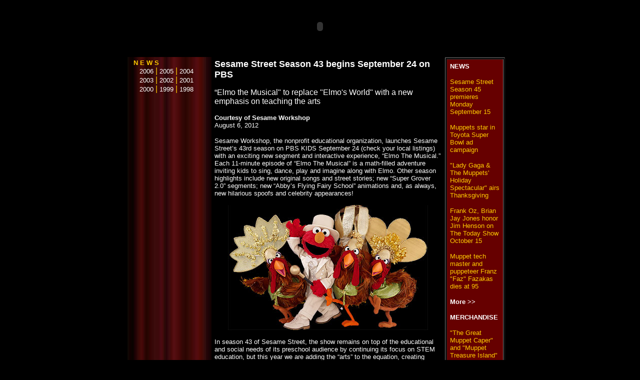

--- FILE ---
content_type: text/html
request_url: https://muppetcentral.com/news/2012/080612.shtml
body_size: 7871
content:
<html>
<head>
<title>Muppet Central News - Sesame Street Season 43 begins September 24 on PBS</title>
<meta http-equiv="Content-Type" content="text/html; charset=iso-8859-1">
</head>

<body bgcolor="#000000" text="#FFFFFF" link="#FFCC00" vlink="#999966" alink="FF3333" leftmargin="0" topmargin="0" marginwidth="0" marginheight="0">
<table width="768" border="0" align="center">
  <tr> 
    <td colspan="3" valign="top" height="110"> 
      <div align="center"><A HREF=https://muppetcentral.com/news/index.shtml></A> 
            <A HREF=https://muppetcentral.com/collectibles/index.shtml></A> 
            <A HREF=https://muppetcentral.com/articles/index.shtml></A> <A HREF=https://muppetcentral.com/forum/index.php></A> 
            <A HREF=https://muppetcentral.com/guides/index.shtml></A> <A HREF=https://muppetcentral.com/radio/index.shtml></A> 
            <A HREF=https://muppetcentral.com/cards/index.shtml></A> <A HREF=https://muppetcentral.com/help/index.shtml></A> 
            <!-- text used in the movie--> <OBJECT classid="clsid:D27CDB6E-AE6D-11cf-96B8-444553540000"
 codebase="http://download.macromedia.com/pub/shockwave/cabs/flash/swflash.cab#version=5,0,0,0"
 WIDTH=768 HEIGHT=100 align="top">
              
  <PARAM NAME=movie VALUE="https://muppetcentral.com/_borders/menus/news.swf">
              <PARAM NAME=menu VALUE=false>
              <PARAM NAME=quality VALUE=high>
              <PARAM NAME=bgcolor VALUE=#000000>
  <EMBED src="../../_borders/menus/news.swf" menu=false quality=high bgcolor=#000000  WIDTH=768 HEIGHT=100 TYPE="application/x-shockwave-flash" PLUGINSPAGE="http://www.macromedia.com/shockwave/download/index.cgi?P1_Prod_Version=ShockwaveFlash" align="top">
  </EMBED> 
            </OBJECT></div>
    </td>
  </tr>
  <tr> 
    <td rowspan="4" valign="top" width="168" background="https://muppetcentral.com/_borders/sidebar/curtain.jpg"> 
      <body>
<table width="158" border="0">
  <tr> 
    <td height="52" width="4"> <p>&nbsp;</p></td>
    <td width="146" height="52"> <p><a href="https://muppetcentral.com/news/"><font face="Arial, Helvetica, sans-serif" size="2"><b>N 
        E W S</b></font></a><font face="Arial, Helvetica, sans-serif" size="2"><br>
        <font face="Arial, Helvetica, sans-serif" size="2"><a href="https://muppetcentral.com/news/2006/" style="color: #ffffff;">&nbsp;&nbsp;&nbsp;2006</a><font color="#FFCC00" size="3"></font></font> 
        <font color="#FFCC00" size="3">|</font> <a href="https://muppetcentral.com/news/2003/" style="color: #ffffff;"></a><a href="https://muppetcentral.com/news/2005/" style="color: #ffffff;">2005</a><font color="#FFCC00" size="3"> 
        |</font> </font><font face="Arial, Helvetica, sans-serif" size="2"><a href="https://muppetcentral.com/news/2004/" style="color: #ffffff;">2004</a><font color="#FFCC00" size="3"> 
        <br>
        </font><a href="https://muppetcentral.com/news/2003/" style="color: #ffffff;">&nbsp;&nbsp;&nbsp;2003</a><font color="#FFCC00" size="3"> 
        </font><font color="#FFCC00" size="3">|</font> <a href="https://muppetcentral.com/news/2003/" style="color: #ffffff;"></a><a href="https://muppetcentral.com/news/2002/" style="color: #ffffff;">2002</a> 
        <font color="#FFCC00" size="3"> |</font> </font><font face="Arial, Helvetica, sans-serif" size="2"><a href="https://muppetcentral.com/news/2004/" style="color: #ffffff;"></a></font><font face="Arial, Helvetica, sans-serif" size="2"><a href="https://muppetcentral.com/news/2001/" style="color: #ffffff;">2001</a> 
        <a href="https://muppetcentral.com/news/2000/" style="color: #ffffff;">&nbsp;&nbsp;&nbsp;2000</a> 
        <font color="#FFCC00" size="3">|</font> <a href="https://muppetcentral.com/news/2003/" style="color: #ffffff;"></a> 
        </font><font face="Arial, Helvetica, sans-serif" size="2"><a href="https://muppetcentral.com/news/1999/" style="color: #ffffff;">1999</a></font><font size="2" face="Arial, Helvetica, sans-serif"> 
        <font color="#FFCC00" size="3"> |</font> </font><font face="Arial, Helvetica, sans-serif" size="2"><a href="https://muppetcentral.com/news/2004/" style="color: #ffffff;"></a></font><font face="Arial, Helvetica, sans-serif" size="2"><a href="https://muppetcentral.com/news/2001/" style="color: #ffffff;"></a></font><font size="2" face="Arial, Helvetica, sans-serif"><a href="https://muppetcentral.com/news/1998/" style="color: #ffffff;">1998</a><br>
        </font></p>
      </td>
  </tr>
</table>
<br>
<center>
<!-- Google Adsense Site Sidebar Asynchronous 05-2019 -->
<script async src="//pagead2.googlesyndication.com/pagead/js/adsbygoogle.js"></script>
<!-- Site Sidebar -->
<ins class="adsbygoogle"
     style="display:inline-block;width:120px;height:600px"
     data-ad-client="ca-pub-5748928320176124"
     data-ad-slot="1240598384"></ins>
<script>
(adsbygoogle = window.adsbygoogle || []).push({});
</script>
<!-- End -->
</center>
<p>
<table width="150" border="0" align="center">
  <tr valign="top">
    <td>&nbsp;</td>
    <td><p align="center"><font size="2" face="Arial, Helvetica, sans-serif"><strong>New 
      Collectibles</strong></font></p>
      
      <p align="left"><font size="2" face="Arial, Helvetica, sans-serif">&bull;05/25              - NECA Sesame Street: <a href="https://www.entertainmentearth.com/product/nc08621?id=UKU88MUISX" target="_blank">Count Von Count Ultimate Action Figure</a>
      
      <p align="left"><font size="2" face="Arial, Helvetica, sans-serif">&bull;04/25              - Reaction Sesame Street: <a href="https://www.entertainmentearth.com/product/sup80902?id=UKU88MUISX" target="_blank">Big Bird and Snuffy</a></font></p>
            
      <p align="left"><font size="2" face="Arial, Helvetica, sans-serif">&bull;03/25              - NECA Sesame Street: <a href="https://www.entertainmentearth.com/product/nc08612?id=UKU88MUISX" target="_blank">Ernie Ultimate Action Figure</a>, <a href="https://www.entertainmentearth.com/product/nc08614?id=UKU88MUISX" target="_blank">Bert Ultimate Action Figure</a>

      <p align="left"><font size="2" face="Arial, Helvetica, sans-serif">&bull;03/25              - Boss Studios Fraggle Rock: <a href="https://www.entertainmentearth.com/product/bffr0006?id=UKU88MUISX" target="_blank">Boober Action Figure</a>, <a href="https://www.entertainmentearth.com/product/bffr0008?id=UKU88MUISX" target="_blank">Wembley Action Figure</a>, <a href="https://www.entertainmentearth.com/product/bffr0007?id=UKU88MUISX" target="_blank">Mokey Action Figure</a>, <a href="https://www.entertainmentearth.com/product/bffr0009?id=UKU88MUISX" target="_blank">Sprocket Action Figure</a></font></p>
    
      <p align="left"><font size="2" face="Arial, Helvetica, sans-serif">&bull;08/24              - Reaction Sesame Street: <a href="https://www.entertainmentearth.com/product/sup86013?id=UKU88MUISX" target="_blank">Big Bird</a>, <a href="https://www.entertainmentearth.com/product/sup87856?id=UKU88MUISX" target="_blank">Mr. Hooper</a>, <a href="https://www.entertainmentearth.com/product/sup86012?id=UKU88MUISX" target="_blank">Sherlock Hemlock</a>, <a href="https://www.entertainmentearth.com/product/sup87857?id=UKU88MUISX" target="_blank">Super Grover</a></font></p>

    </td>
    <td>&nbsp;</td>
  </tr>
  <tr valign="top">
    <td>&nbsp;</td>
    <td>&nbsp;</td>
    <td>&nbsp;</td>
  </tr>
  <tr valign="top"> 
    <td width="4"> <p align="center">&nbsp;</p></td>
    <td width="144"> <p align="center"><font face="Arial, Helvetica, sans-serif" size="2"><a href="https://muppetcentral.com/help/list/index.shtml" style="color: #ffffff;"><b>Join 
        the Muppet Central Mailing List</b></a></font><br>
    </p>    </td>
    <td width="2"> <p align="left">&nbsp;</p></td>
  </tr>
</table>

<br />
<div>
<!-- Begin Google Search -->
<script>
  (function() {
    var cx = 'partner-pub-5748928320176124:1lm1szxai5a';
    var gcse = document.createElement('script');
    gcse.type = 'text/javascript';
    gcse.async = true;
    gcse.src = 'https://cse.google.com/cse.js?cx=' + cx;
    var s = document.getElementsByTagName('script')[0];
    s.parentNode.insertBefore(gcse, s);
  })();
</script>
<gcse:searchbox-only></gcse:searchbox-only><br />
<!-- End Google Search -->
</div>

<!-- Begin PayPal Donate -->
<center>
<p></p>
<a href="https://www.paypal.com/cgi-bin/webscr?cmd=_s-xclick&amp;hosted_button_id=55EA4P54CATA2" target="_blank"><img src="https://muppetcentral.com/_images/site/paypal.gif" width="120" height="55" /></a>
</center>
<!-- End PayPal Donate --></td>
    <td width="590" valign="top" rowspan="2"> <table width="120" border="1" align="right" cellpadding="0" bordercolorlight="#660000">
        <tr bgcolor="#660000"> 
          <td bgcolor="#660000"><table width="100%" border="0" cellpadding="4">
            <tr>
              <td><p><font size="2" face="Arial, Helvetica, sans-serif"><b><strong>NEWS</strong></b></font></p>
<p><font size="2" face="Arial, Helvetica, sans-serif"><a href="https://muppetcentral.com/news/2014/072814.shtml">Sesame
Street Season 45 premieres Monday September 15</a></font></p>
<p><font size="4" face="Verdana, Arial, Helvetica, sans-serif"><font size="2"><a href="https://muppetcentral.com/news/2014/012114.shtml"><font face="Arial, Helvetica, sans-serif">Muppets
  star in Toyota Super Bowl ad campaign</font></a></font></font></p>
<p><font size="2" face="Arial, Helvetica, sans-serif"><a href="http://muppetcentral.com/forum/threads/tv-alert-frank-oz-brian-jay-jones-honor-jim-henson-on-the-today-show-october-15.56119/">&quot;Lady
  Gaga &amp; The Muppets' Holiday Spectacular&quot; airs Thanksgiving</a></font></p>
<p><font size="2" face="Arial, Helvetica, sans-serif"><a href="http://muppetcentral.com/forum/threads/tv-alert-frank-oz-brian-jay-jones-honor-jim-henson-on-the-today-show-october-15.56119/">Frank
      Oz, Brian Jay Jones honor Jim Henson on The Today Show October 15</a></font></p>
<p><font size="2" face="Arial, Helvetica, sans-serif"><a href="https://muppetcentral.com/news/2013/093013.shtml">Muppet
      tech master and puppeteer Franz &quot;Faz&quot; Fazakas dies at 95</a></font></p>
<p><font size="2" face="Verdana, Arial, Helvetica, sans-serif"><a href="https://muppetcentral.com/news/2013/092413.shtml"></a></font><font size="2" face="Arial, Helvetica, sans-serif"><a href="https://muppetcentral.com/news/index.shtml" style="color: #ffffff;"><strong>More &gt;&gt;</strong></a></font></p>
<p><font size="2" face="Arial, Helvetica, sans-serif"><b><strong>MERCHANDISE</strong></b></font></p>
<p><font size="2" face="Verdana, Arial, Helvetica, sans-serif"><a href="https://muppetcentral.com/news/2013/081013.shtml"><font face="Arial, Helvetica, sans-serif">&quot;The
      Great Muppet Caper&quot; and &quot;Muppet Treasure Island&quot; coming
to Blu-ray December 10</font></a></font></p>
<p><font size="2" face="Arial, Helvetica, sans-serif"><a href="https://muppetcentral.com/news/2013/090213.shtml">&quot;Jim
      Henson: The Biography&quot; releases on September 24</a></font></p>
<p><font size="2" face="Arial, Helvetica, sans-serif"><a href="https://muppetcentral.com/news/2013/051713.shtml">&quot;The
      Muppet Movie&quot; anniversary edition arrives on Blu-ray</a></font></p>
<p><font face="Arial, Helvetica, sans-serif"><a href="https://muppetcentral.com/forum/threads/the-muppet-movie-the-nearly-35th-anniversary-edition-coming-to-blu-ray-in-2013.53471/"><font size="2">Video: &quot;The
      Muppet Movie&quot; coming to Blu-ray in 2013</font></a></font></p>
<p><font size="2" face="Verdana, Arial, Helvetica, sans-serif"><a href="https://muppetcentral.com/news/2012/092712.shtml"></a></font></p>
<p><font size="2" face="Arial, Helvetica, sans-serif"><a href="https://muppetcentral.com/news/merchandise.shtml" style="color: #ffffff;"><strong>More 
  &gt;&gt;</strong></a></font></p>
</td>
            </tr>
          </table></td>
        </tr>
      </table>
      <table width="460" border="0">
        <tr> 
          <td><p><font size="4" face="Verdana, Arial, Helvetica, sans-serif"><strong>Sesame
                  Street Season 43 begins September 24 on PBS</strong></font></p>
            <p><font size="3" face="Verdana, Arial, Helvetica, sans-serif">&#8220;Elmo
                    the Musical&quot; to replace &quot;Elmo's World&quot; with a new emphasis
                on teaching the arts</font></p>            <p><font size="2"><b><font face="Verdana, Arial, Helvetica, sans-serif">Courtesy
                      of Sesame Workshop<br>
                      </font></b><font face="Verdana, Arial, Helvetica, sans-serif">August
            6, 2012</font></font></p>
            <p><font size="2" face="Verdana, Arial, Helvetica, sans-serif">Sesame Workshop,
                the nonprofit educational organization, launches Sesame Street&#8217;s
              43rd season on PBS KIDS September 24 (check your local listings)
              with an exciting new segment and interactive experience, &#8220;Elmo
              The Musical.&#8221; Each 11-minute episode of &#8220;Elmo The Musical&#8221; is
              a math-filled adventure inviting kids to sing, dance, play and
              imagine along with Elmo. Other season highlights include new original
              songs and street stories; new &#8220;Super Grover 2.0&#8221; segments;
              new &#8220;Abby&#8217;s Flying Fairy School&#8221; animations and,
            as always, new hilarious spoofs and celebrity appearances!</font></p>
            <p align="center"><font size="2" face="Verdana, Arial, Helvetica, sans-serif"><img src="../../_images/sesame/elmo_the_musical.jpg" width="400" height="250"></font></p>
            <p><font size="2" face="Verdana, Arial, Helvetica, sans-serif">In
                season 43 of Sesame Street, the show remains on top of the educational
                and social needs of its preschool audience by
                  continuing its focus
                  on STEM education, but this year we are adding the &#8220;arts&#8221; to
                  the equation, creating STEAM. The cornerstone of the curriculum
                  remains the connection between the four main domains: science,
                  technology, engineering and mathematics, but the updated approach
                  integrates the arts. This helps make learning STEM concepts
                  relevant and enticing to young children by highlighting how
                  artists use
                  STEM knowledge to enhance their art or solve problems. It also
                  provides context for the importance of STEM knowledge in careers
            in the arts.</font></p>
            <p align="center"><iframe width="400" height="225" src="http://www.youtube.com/embed/CR6Ijel2_ek?rel=0" frameborder="0" allowfullscreen></iframe></p>
            <p><font size="2" face="Verdana, Arial, Helvetica, sans-serif">&#8220;As STEM topics continue to be a critical area of a preschooler&#8217;s
                        early education, it is important to allow children to explore these
                        concepts through various channels, especially the arts,&#8221; said
                        Dr. Rosemarie Truglio, SVP of Education and Research at Sesame
                        Workshop. &#8220;Incorporating the arts into our STEM
                        curriculum was an exciting and natural addition, as Sesame
                        Street has
                        always used music, visual and performing arts as tools
                        to educate and
                entertain children.&#8221; </font></p>            <p><font size="2" face="Verdana, Arial, Helvetica, sans-serif">An extension
                of our STEAM curriculum, &#8220;Elmo The Musical&#8221; is
              an interactive, fun-filled musical adventure created by Elmo and
              the child at home. With lots of silly singing and dancing, &#8220;Elmo
              The Musical&#8221; focuses on imagination and how to use math skills,
              such as enumeration, relational concepts, addition/subtraction
              and geometric shapes to solve problems. In new season 43 episodes,
              10 &#8220;Elmo The Musical&#8221; segments will be replacing the
              existing &#8220;Elmo&#8217;s World&#8221; part of Sesame Street&#8217;s
              block format. Children will join Elmo on exciting explorations
              as he imagines himself in &#8220;Sea Captain the Musical,&#8221; &#8220;Guacamole
              the Musical,&#8221; &#8220;Prince Elmo the Musical&#8221; and even &#8220;President
              the Musical!&#8221; </font></p>
                <p align="center"><iframe width="400" height="225" src="http://www.youtube-nocookie.com/embed/dKPNA026SVg?rel=0" frameborder="0" allowfullscreen></iframe></p>
            <p><font size="2" face="Verdana, Arial, Helvetica, sans-serif">&#8220;Creating &#8216;Elmo The Musical&#8217; was an exciting
              process both creatively and educationally,&#8221; added Carol-Lynn
              Parente, Executive Producer of Sesame Street. &#8220;We took what
              everyone loves best about Elmo, his singing and dancing, and created
              imaginative mini-musicals that highlight a math curriculum in a
              really fun way. We think the format will have toe-tapping appeal
              for kids and adults alike.&#8221;<br>
              <br>
                That&#8217;s not all! There&#8217;s more to &#8220;Elmo The Musical!&#8221;The
                new segment is designed to be a transmedia property that&#8217;s
                accessible to kids on multiple platforms. New games, clips and
                activities themed around the segment will be available on <a href="http://www.sesamestreet.org" target="_blank">www.sesamestreet.org</a>              and mobile devices for kids to learn math skills and play with
                Elmo. </font></p>
            <p><font size="2" face="Verdana, Arial, Helvetica, sans-serif">Fans of the
                popular &#8220;Elmo&#8217;s World&#8221; segment will
              still see Mr. Noodle, Dorothy and all the &#8220;Elmo&#8217;s World&#8221; characters
              in repeat episodes from previous seasons that air alongside the
              new season 43 episodes of Sesame Street. Furthermore, a new &#8220;Elmo&#8217;s
              World&#8221; section of sesamestreet.org will be a &#8220;hub&#8221; for
              all things related to &#8220;Elmo&#8217;s World&#8221; including
              DVDs, games, clips and more! </font></p>
            <p align="center"><iframe width="400" height="225" src="http://www.youtube-nocookie.com/embed/1s2VGJdpaCU?rel=0" frameborder="0" allowfullscreen></iframe></p>            <p><font size="2" face="Verdana, Arial, Helvetica, sans-serif">New street
                stories and segments will not only highlight the 43rd season&#8217;s curriculum, but also bring light to special topics.
              In &#8220;Me Am What Me Am,&#8221; Mario Lopez is reporting for
              EXTRA! Sesame Street and catches Cookie Monster loving veggies!
              Cookie Monster has to prove that he&#8217;s still a cookie-loving
              monster, while also loving vegetables. In another special episode
              that highlights people of differing abilities, Brandeis, a yellow
              Labrador retriever, is looking for a job on Sesame Street. Gina
              trains him for a career as a service dog. Additionally, a beautiful
              re-make of the popular Sesame Street song, &#8220;Count Me In,&#8221; is
              one of the new live action films making its debut this season celebrating
              differences. </font></p>
            <p><font size="2" face="Verdana, Arial, Helvetica, sans-serif">An impressive
                line-up of celebrities and headline makers are featured in the
                new season, including Academy Award-winning and nominated
              actors Halle Berry, Don Cheadle, Amy Ryan, Casey Affleck and Melissa
              McCarthy; Golden Globe-winning and nominated actors Steve Carell,
              Jon Hamm, Eric Stonestreet and Joseph Gordon-Levitt; Emmy Award-winning
              and nominated actors David Hyde Pierce and Timothy Olyphant, Up
              All Night&#8217;s Maya Rudolph; Parenthood&#8217;s Dax Shepard;
              NBA Slam Dunk Champion Blake Griffin; Los Angeles Dodger&#8217;s
              Matt Kemp; actors Zac Efron, Ed Helms, Kristen Bell and Paula Patton;
              Extra&#8217;s Mario Lopez; talk show host Wendy Williams; singer
              Colbie Caillat; rock band Train, rapper/musician Common, and Supreme
              Court Justice Sonia Sotomayor. </font></p>
            <p align="center"><iframe width="400" height="225" src="http://www.youtube-nocookie.com/embed/-MYUA1qgCw8?rel=0" frameborder="0" allowfullscreen></iframe></p>            <p><font size="2" face="Verdana, Arial, Helvetica, sans-serif">As always,
                Sesame Street is filled with hysterical moments for both children
                and their caregivers. This season&#8217;s spoofs
              include: &#8220;The Voice,&#8221; in which three judges are searching
              for &#8220;the voice,&#8221; but keep mistaking it for sounds made
              by other parts of the body; &#8220;Upside Downton Abbey,&#8221; a
              parody of the hit PBS series Downton Abbey, in which everything
              in Upside Downton Abbey keeps falling to the ceiling; &#8220;Eye
              of the Potato,&#8221; a parody of the song &#8220;Eye of the Tiger&#8221; by
              Survivor in which Telly trains Elmo to become a hot potato champion;
              and &#8220;Five By,&#8221; a parody of the song &#8220;Drive By&#8221; in
              which rock band Train, Elmo and The Count sing about finding the
            right amount.</font></p>
            <table width="350" border="0" align="center">
              <tr> 
                <td width="16"><font size="2" face="Verdana, Arial, Helvetica, sans-serif"><img src="../../_images/site/discuss.gif" width="16" height="16"></font></td>
                <td><font size="2" face="Verdana, Arial, Helvetica, sans-serif"><strong><a href="https://muppetcentral.com/forum/threads/your-thoughts-sesame-street-season-43.52753/">Discuss 
                  this story</a></strong></font><font size="2" face="Verdana, Arial, Helvetica, sans-serif">&nbsp;</font></td>
                <td width="16"><img src="../../_images/site/email.gif" width="16" height="16"></td>
                <td><font size="2" face="Verdana, Arial, Helvetica, sans-serif"><strong><a href="https://muppetcentral.com/help/list/index.shtml">E-mail 
                  news alerts</a></strong></font></td>
              </tr>
            </table>
            <p align="center"><img src="../../_images/site/separator.gif" width="300" height="10"></p>
            <blockquote> 
               
<p><font size="2" face="Arial, Helvetica, sans-serif"><strong>&nbsp;&nbsp;&nbsp;MORE 
  SESAME NEWS</strong></font></p>
<p><font size="4" face="Verdana, Arial, Helvetica, sans-serif"><font size="2" face="Arial, Helvetica, sans-serif">&#8226; </font></font><font size="2" face="Arial, Helvetica, sans-serif"><a href="https://muppetcentral.com/news/2012/112012.shtml"></a></font><font size="2" face="Arial, Helvetica, sans-serif"><a href="https://muppetcentral.com/news/2014/072814.shtml">Sesame
Street Season 45 premieres Monday September 15<br>
</a></font><font size="4" face="Verdana, Arial, Helvetica, sans-serif"><font size="2" face="Arial, Helvetica, sans-serif">&#8226; </font></font><font size="2" face="Arial, Helvetica, sans-serif"><a href="https://muppetcentral.com/news/2012/112012.shtml">Elmo
  Muppeteer Kevin Clash resigns from Sesame Street<br>
  </a>&#8226; <a href="https://muppetcentral.com/news/2012/111212.shtml">Kevin
          Clash takes leave from Sesame Street<br>
  </a>&#8226; <a href="https://muppetcentral.com/news/2012/110712.shtml">Sesame
      Street to air hurricane special Friday November 9<br>
  </a>&#8226; <a href="https://muppetcentral.com/news/2012/092712.shtml">Sesame
        Street Old School Volume 3 coming to DVD November 6<br>
  </a>&#8226; <a href="https://muppetcentral.com/news/2012/080612.shtml">Sesame Street Season 43 begins September 24 on PBS</a><br>
&#8226; <a href="https://muppetcentral.com/news/2012/080912.shtml">Fan
                  support essential for production to begin on &quot;I Am Big
                  Bird&quot;</a><br>
  &#8226; <a href="https://muppetcentral.com/news/2012/032212.shtml">&quot;I 
                  Am Big Bird&quot; Caroll Spinney documentary in development</a></font></p>

            </blockquote></td>
        </tr>
      </table>
    </td>
    <td width="10" valign="top" rowspan="2">&nbsp;</td>
  </tr>
  <tr> </tr>
  <tr> 
    <td width="1200" valign="top" colspan="2" rowspan="2"> 
      <!-- Hover Links and Colors -->
<style type="text/css">
<!--
A:hover {color: #FF3333; text-decoration: none}
A {text-decoration: none}
-->
</style>
<!-- End -->

<!-- Begin Favicon 05-2019 -->
<link rel='icon' href='https://muppetcentral.com/_images/site/favicon.png' type='image/x-icon'/ >
<!-- End -->

<!-- Google Analytics -->
<script type="text/javascript">
var gaJsHost = (("https:" == document.location.protocol) ? "https://ssl." : "http://www.");
document.write(unescape("%3Cscript src='" + gaJsHost + "google-analytics.com/ga.js' type='text/javascript'%3E%3C/script%3E"));
</script>
<script type="text/javascript">
try {
var pageTracker = _gat._getTracker("UA-8744360-1");
pageTracker._trackPageview();
} catch(err) {}</script>
<!-- End -->

<!-- Begin Google Developer Recommended Canonical Link for https -->
<link rel="canonical" href="https://â€¦"/>
<!-- End -->

<!-- Viglink 05-2019 -->
<script type="text/javascript">
    var vglnk = {key: '7c9b9ccb1eedad0688793a6d6f70b522'};
    (function(d, t) {
        var s = d.createElement(t);
            s.type = 'text/javascript';
            s.async = true;
            s.src = '//cdn.viglink.com/api/vglnk.js';
        var r = d.getElementsByTagName(t)[0];
            r.parentNode.insertBefore(s, r);
    }(document, 'script'));
</script><br>
<!-- End -->

<!-- IE Update -->
<script type="text/javascript" src="https://muppetcentral.com/_borders/menus/ieupdate.js"></script>
<!-- End -->

<p></p>

<!-- Facebook-Twitter -->
<table border="0" align="center" cellpadding="4">
	<tr>
		<td><a href="http://www.facebook.com/muppetcentral" target="_blank"><img src="https://muppetcentral.com/_images/site/facebook.jpg" width="115" height="35" border="0" /></a></td>
		<td><a href="http://www.twitter.com/muppetcentral" target="_blank"><img src="https://muppetcentral.com/_images/site/twitter.jpg" alt="" width="114" height="35" border="0" /></a></td>
	</tr>
</table>      
<!-- End -->

<p></p>

<table border="0" align="center" cellpadding="4">
	<tr>
		<td>

<div>
<!-- Google Adsense Site Asynchronous 05-2019 -->
<script async src="//pagead2.googlesyndication.com/pagead/js/adsbygoogle.js"></script>
<ins class="adsbygoogle"
     style="display:inline-block;width:468px;height:60px"
     data-ad-client="ca-pub-5748928320176124"
     data-ad-slot="5733646646"></ins>
<script>
     (adsbygoogle = window.adsbygoogle || []).push({});
</script>
<!-- End -->
</div>

</td>
	</tr>
</table>      

<p></p>

<table border="0" width="590" cellspacing="0" cellpadding="0" align="center">
  <tr> 
    <td style="text-align: center" valign="middle" align="center">
      <p align="center">
      <div align="center">
        <div align="center"><font face="Arial, Helvetica, sans-serif" color="#FFFF99"><img src="https://muppetcentral.com/_images/site/separator.gif" width="300" height="10"></font> 
        </div>
      </div>
      <p align="center"><font face="Arial, Helvetica, sans-serif" size="2"><font color="#FFFF99"><a href="https://muppetcentral.com/"><b>home</b></a><b> 
        <font color="#FFFFFF">|</font> </b></font><b><a href="https://muppetcentral.com/news/">news</a><font color="#FFFF99"> 
        <font color="#FFFFFF">|</font> <a href="https://muppetcentral.com/collectibles/">collectibles</a> 
        <font color="#FFFFFF">|</font> <a href="https://muppetcentral.com/articles/">articles 
        </a></font><font face="Arial, Helvetica, sans-serif" size="2"><b><font color="#FFFF99"> 
        <font color="#FFFFFF">|</font> </font></b></font><font color="#FFFF99"><a href="https://muppetcentral.com/forum/">forum</a><font color="#FFFFFF"> 
        | </font><a href="https://muppetcentral.com/guides/">guides</a><font color="#FFFFFF"> 
        | </font><a href="https://muppetcentral.com/radio/">radio</a></font><font face="Arial, Helvetica, sans-serif" size="2"><b><font color="#FFFFFF"> 
        | </font></b></font><font color="#FFFF99"><a href="https://muppetcentral.com/cards/">cards</a><font color="#FFFFFF"> 
        | </font></font><a href="https://muppetcentral.com/help/">help</a></b></font> 
      <p align="center"><font face="Arial, Helvetica, sans-serif" size="1" color="#FFFFFF"> 
        Fan site Muppet Central created by Phillip Chapman. Updates by <a href="https://muppetcentral.com/help/staff/index.shtml">Muppet 
        Central Staff</a>. All Muppets, Bear<br> 
        characters are copyright 
        of <a href="http://www.muppets.com" target="_blank">The Muppets Studio</a>. Sesame Street characters are copyright of <a href="http://www.sesameworkshop.org" target="_blank">Sesame 
        Workshop</a>.<br> 
        Fraggle Rock, Creature Shop and similar likenesses are copyright 
        of The Jim Henson Company.<br>
        Muppet Central is hosted by <a href="http://www.kqzyfj.com/click-1108703-12752420" target="_blank">KnownHost</a>.</font></p>
      <p align="center"><font face="Arial, Helvetica, sans-serif" size="2" color="#FFFFFF">
		<b>Muppet Central exists to unite fans of the Muppets around the world.<br> Site debuted on January 28, 1998.</b>
	</font>
</p>
    </td>
    <td style="text-align: center" valign="middle" align="center" width="10">&nbsp;</td>
  </tr>
</table>
    </td>
  </tr>
  <tr> </tr>
</table>


--- FILE ---
content_type: text/html; charset=utf-8
request_url: https://www.google.com/recaptcha/api2/aframe
body_size: 116
content:
<!DOCTYPE HTML><html><head><meta http-equiv="content-type" content="text/html; charset=UTF-8"></head><body><script nonce="WZaib3OkFGmI6GU0UuY9wA">/** Anti-fraud and anti-abuse applications only. See google.com/recaptcha */ try{var clients={'sodar':'https://pagead2.googlesyndication.com/pagead/sodar?'};window.addEventListener("message",function(a){try{if(a.source===window.parent){var b=JSON.parse(a.data);var c=clients[b['id']];if(c){var d=document.createElement('img');d.src=c+b['params']+'&rc='+(localStorage.getItem("rc::a")?sessionStorage.getItem("rc::b"):"");window.document.body.appendChild(d);sessionStorage.setItem("rc::e",parseInt(sessionStorage.getItem("rc::e")||0)+1);localStorage.setItem("rc::h",'1768793757432');}}}catch(b){}});window.parent.postMessage("_grecaptcha_ready", "*");}catch(b){}</script></body></html>